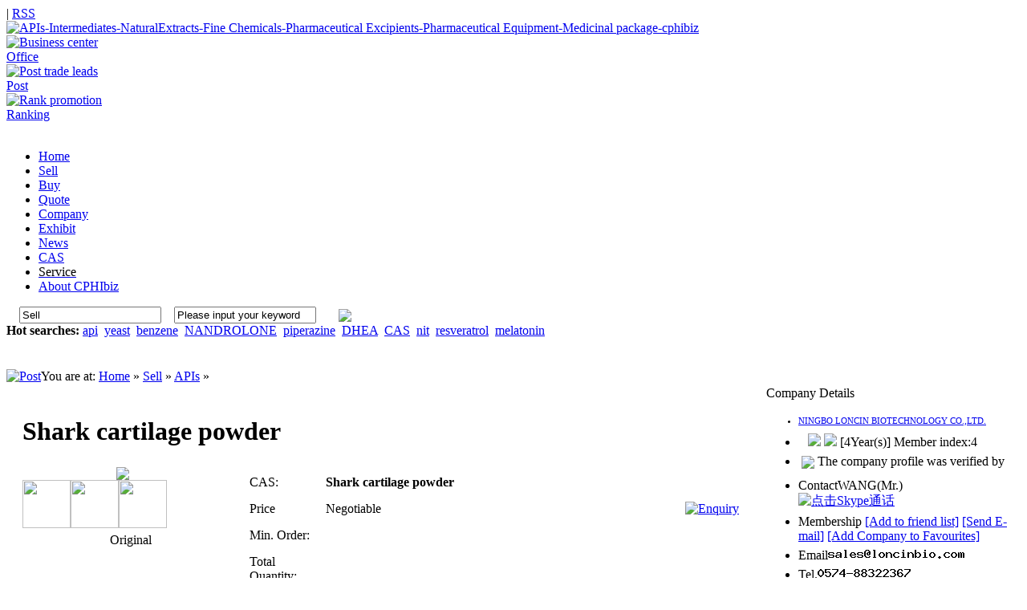

--- FILE ---
content_type: text/html;charset=utf-8
request_url: http://www.cphibiz.com/sell/show.php?itemid=25104
body_size: 7445
content:
<!DOCTYPE html PUBLIC "-//W3C//DTD XHTML 1.0 Transitional//EN" "http://www.w3.org/TR/xhtml1/DTD/xhtml1-transitional.dtd">
<html xmlns="http://www.w3.org/1999/xhtml">
<head>
<meta http-equiv="Content-Type" content="text/html;charset=utf-8"/>
<title>Shark cartilage powder-APIs-Sell-APIs-Intermediates-NaturalExtracts-Fine Chemicals-Pharmaceutical Excipients-Pharmaceutical Equipment-Medicinal package-cphibiz</title>
<meta name="keywords" content="Shark cartilage powder,Shark cartilage powder,supply,APIs"/>
<meta name="description" content="the company mainly R  D, production and sales of amino acids and their derivatives products, sales agents and well-known"/>
<meta http-equiv="x-ua-compatible" content="ie=7"/>
<link rel="shortcut icon" href="http://www.cphibiz.com/favicon.ico"/>
<link rel="bookmark" href="http://www.cphibiz.com/favicon.ico"/>
<link rel="stylesheet" type="text/css" href="http://www.cphibiz.com/skin/default/style.css"/>
<link rel="stylesheet" type="text/css" href="http://www.cphibiz.com/skin/default/sell.css"/><script type="text/javascript">window.onerror= function(){return true;}</script><script type="text/javascript" src="http://www.cphibiz.com/lang/zh-cn/lang.js"></script>
<script type="text/javascript" src="http://www.cphibiz.com/file/script/config.js"></script>
<script type="text/javascript" src="http://www.cphibiz.com/file/script/common.js"></script>
<script type="text/javascript" src="http://www.cphibiz.com/file/script/page.js"></script>
<script>
var _hmt = _hmt || [];
(function() {
  var hm = document.createElement("script");
  hm.src = "https://hm.baidu.com/hm.js?09776542421d24e85dc3214e281237b5";
  var s = document.getElementsByTagName("script")[0]; 
  s.parentNode.insertBefore(hm, s);
})();
</script>
</head>
<body>
<div class="top">
	<div class="top_div">
		<div class="f_r" id="destoon_member"></div>
		<div>
		<script type="text/javascript">addFav('Add to favorite');</script>
				 | <a href="http://www.cphibiz.com/feed/">RSS</a>		</div>
	</div>
</div>
<div class="m">
	<div class="f_l logo"><a href="http://www.cphibiz.com/"><img src="http://www.cphibiz.com/skin/default/image/logo.gif" alt="APIs-Intermediates-NaturalExtracts-Fine Chemicals-Pharmaceutical Excipients-Pharmaceutical Equipment-Medicinal package-cphibiz"/></a></div>
	<div class="f_l banner"></div>
	<div class="f_l btntool">
		<a href="http://www.cphibiz.com/member/"><img src="http://www.cphibiz.com/skin/default/image/btn_biz.gif" width="32" height="32" alt="Business center"/><br/>
		<span>Office</span></a>
	</div>
	<div class="f_l btntool">
		<a href="http://www.cphibiz.com/member/my.php"><img src="http://www.cphibiz.com/skin/default/image/btn_edit.gif" width="32" height="32" alt="Post trade leads"/><br/>
		<span>Post</span></a>
	</div>
	<div class="f_l btntool">
		<a href="http://www.cphibiz.com/spread/"><img src="http://www.cphibiz.com/skin/default/image/btn_word.gif" width="32" height="32" alt="Rank promotion"/><br/>
		<span>Ranking</span></a>
	</div>
</div>
<div class="m">
	<div class="menu_l">&nbsp;</div>
	<div class="menu_b">
		<div class="menu">
		<ul><li><a href="http://www.cphibiz.com/"><span>Home </span></a></li><li class="menuon"><a href="http://www.cphibiz.com/sell/"><span>Sell</span></a></li><li><a href="http://www.cphibiz.com/buy/"><span>Buy</span></a></li><li><a href="http://www.cphibiz.com/quote/"><span>Quote</span></a></li><li><a href="http://www.cphibiz.com/company/"><span>Company</span></a></li><li><a href="http://www.cphibiz.com/exhibit/"><span>Exhibit</span></a></li><li><a href="http://www.cphibiz.com/news/"><span>News</span></a></li><li><a href="http://cas.yaoshang68.com/en.html" target="_blank"><span>CAS</span></a></li><li><a href="/member/grade.php" target="_blank"><span style="color:#000000;">Service</span></a></li><li><a href="/extend/cphibiz.htm"><span>About CPHIbiz</span></a></li></ul>
		</div>
		<div>
			<div class="search_l">
																<script type="text/javascript">var searchid = 5;</script>
				<div id="search_module" style="display:none;" onmouseout="Dh('search_module');" onmouseover="Ds('search_module');">
				<a href="javascript:void(0);" onclick="setModule('Sell','5')">Sell</a><a href="javascript:void(0);" onclick="setModule('Buy','6')">Buy</a><a href="javascript:void(0);" onclick="setModule('Quote','7')">Quote</a><a href="javascript:void(0);" onclick="setModule('Company','4')">Company</a><a href="javascript:void(0);" onclick="setModule('Exhibit','8')">Exhibit</a><a href="javascript:void(0);" onclick="setModule('News','21')">News</a>				</div>
				<div id="search_tips" style="display:none;"></div>
				<form id="destoon_search" action="http://www.cphibiz.com/search.php" onsubmit="return Dsearch();">
				<input type="hidden" name="moduleid" value="5" id="destoon_moduleid"/>
<input type="hidden" name="order" value="4" id="destoon_order"/>
				&nbsp;&nbsp;&nbsp;
				<input type="text" id="destoon_select" class="search_s" value="Sell" readonly onfocus="this.blur();" onclick="Ds('search_module');"/>
				&nbsp;&nbsp;
				<input name="kw" id="destoon_kw" type="text" class="search_i" value="Please input your keyword" onfocus="if(this.value=='Please input your keyword') this.value='';" onkeyup="STip(this.value);" autocomplete="off"/>
				&nbsp;&nbsp;
				<input type="image" src="http://www.cphibiz.com/skin/default/image/search.gif" align="absmiddle"/>
				&nbsp;
				<a href="http://www.cphibiz.com/sell/search.php" id="destoon_search_m"><img src="http://www.cphibiz.com/skin/default/image/search_m.gif" align="absmiddle"/></a>
				</form>
			</div>
			<div class="search_r">
				<div id="search_word"><strong>Hot searches: </strong> <a href="http://www.cphibiz.com/sell/search.php?kw=api">api</a>&nbsp; <a href="http://www.cphibiz.com/sell/search.php?kw=yeast">yeast</a>&nbsp; <a href="http://www.cphibiz.com/sell/search.php?kw=benzene">benzene</a>&nbsp; <a href="http://www.cphibiz.com/sell/search.php?kw=NANDROLONE">NANDROLONE</a>&nbsp; <a href="http://www.cphibiz.com/sell/search.php?kw=piperazine">piperazine</a>&nbsp; <a href="http://www.cphibiz.com/sell/search.php?kw=DHEA">DHEA</a>&nbsp; <a href="http://www.cphibiz.com/sell/search.php?kw=CAS">CAS</a>&nbsp; <a href="http://www.cphibiz.com/sell/search.php?kw=nit">nit</a>&nbsp; <a href="http://www.cphibiz.com/sell/search.php?kw=resveratrol">resveratrol</a>&nbsp; <a href="http://www.cphibiz.com/sell/search.php?kw=melatonin">melatonin</a>&nbsp; </div>
			</div>
		</div>
	</div>
	<div class="menu_r">&nbsp;</div>
</div>
<div class="m b10">&nbsp;</div><div class="m">
<div class="left_box">		
		<div class="pos"><span class="f_r"><a href="http://www.cphibiz.com/member/my.php?mid=5&action=add&catid=1"><img src="http://www.cphibiz.com/skin/default/image/btn_add.gif" width="81" height="20" alt="Post" style="margin:3px 0 0 0;"/></a></span>You are at: <a href="http://www.cphibiz.com/">Home</a> &raquo; <a href="http://www.cphibiz.com/sell/">Sell</a> &raquo; <a href="http://www.cphibiz.com/sell/list.php?catid=1">APIs</a> &raquo;</div>
		<div class="b10 c_b"></div>
		<table width="100%">
		<tr>
		<td width="10"> </td>
		<td>
			<table width="100%">
			<tr>
			<td colspan="3">
				<h1 class="title_trade">Shark cartilage powder</h1></td>
			</tr>
			<tr>
			<td width="250" valign="top">
				<div class="album">
					<table width="100%" cellpadding="0" cellspacing="0">
					<tr align="center">
					<td width="250" valign="top"><div><span id="abm" title="Original"><img src="http://www.cphibiz.com/file/upload/202301/05/18-45-20-67-1527.jpg.middle.jpg" onload="if(this.width>240){this.width=240;}" onmouseover="SAlbum(this.src);" onmouseout="HAlbum();" onclick="PAlbum(this);" id="DIMG"/></span></div></td>
					</tr>
					<tr>
					<td>
					<img src="http://www.cphibiz.com/file/upload/202301/05/18-45-20-67-1527.jpg.thumb.jpg" width="60" height="60" onmouseover="if(this.src.indexOf('nopic60.gif')==-1)Album(0, 'http://www.cphibiz.com/file/upload/202301/05/18-45-20-67-1527.jpg.middle.jpg');"class="ab_on" id="t_0"/><img src="http://www.cphibiz.com/skin/default/image/nopic60.gif" width="60" height="60" onmouseover="if(this.src.indexOf('nopic60.gif')==-1)Album(1, 'http://www.cphibiz.com/skin/default/image/nopic240.gif');"class="ab_im" id="t_1"/><img src="http://www.cphibiz.com/skin/default/image/nopic60.gif" width="60" height="60" onmouseover="if(this.src.indexOf('nopic60.gif')==-1)Album(2, 'http://www.cphibiz.com/skin/default/image/nopic240.gif');"class="ab_im" id="t_2"/></td>
					</tr>
					<tr align="center">
					<td height="30" onclick="PAlbum($('DIMG'));"><img src="http://www.cphibiz.com/skin/default/image/ico_zoom.gif" width="16" height="16" align="absmiddle"/> Original</td>
					</tr>
					</table>
				</div>
			</td>
			<td width="15"> </td>
			<td valign="top">
				<div id="imgshow" style="display:none;"></div>
				<table width="100%" cellpadding="5" cellspacing="5">
				<tr>
				<td width="80" class="f_dblue">CAS:</td>
				<td colspan="2"><strong>Shark cartilage powder</strong>&nbsp;</td>
				</tr>
																<tr>
				<td class="f_dblue">Price</td>
				<td class="f_b f_orange">Negotiable&nbsp;</td>
				<td width="70"><a href="http://www.cphibiz.com/sell/inquiry.php?itemid=25104"><img src="http://www.cphibiz.com/skin/default/image/btn_inquiry.gif" alt="Enquiry"/></a></td>
				</tr>
				<tr>
				<td class="f_dblue">Min. Order:</td>
				<td class="f_b f_orange">&nbsp;</td>
				<td width="70"></td>
				</tr>
				<tr>
				<td class="f_dblue">Total Quantity:</td>
				<td class="f_b f_orange" colspan="2"></td>
				</tr>
				<tr>
				<td class="f_dblue">Delivery:</td>
				<td colspan="2"><span class="f_b f_orange">3</span> days after payment</td>
				</tr>
				<tr>
				<td class="f_dblue">Valid until:</td>
				<td colspan="2">Never</td>
				</tr>
				<tr>
				<td class="f_dblue">Updated on:</td>
				<td colspan="2">2024-04-28</td>
				</tr>
				<tr>
				<td class="f_dblue">Hits:</td>
				<td colspan="2"><span id="hits">927</span></td>
				</tr>
				</table>
			</td>
			</tr>
		</table>
		</td>
		<td width="10"> </td>
		<td width="300" valign="top">		
			<div class="contact_head">Company Details</div>
			<div class="contact_body" id="contact"><ul>
	<li class="f_b t_c" style="padding:3px 0 5px 0;font-size:11px;"><a href="http://www.cphibiz.com/index.php?homepage=nblx" target="_blank" title="NINGBO  LONCIN  BIOTECHNOLOGY  CO.,LTD.&#10;Manufacturers ">NINGBO  LONCIN  BIOTECHNOLOGY  CO.,LTD.</a></li>
		<li class="f_orange" style="padding:5px 0 0 12px;"><img src="http://www.cphibiz.com/skin/default/image/vip.gif"/> <img src="http://www.cphibiz.com/skin/default/image/vip_4.gif"/> [4Year(s)] Member index:4</li>
			<li class="f_green" style="padding-top:6px;padding-bottom:6px;">
						&nbsp;<img src="http://www.cphibiz.com/skin/default/image/check_right.gif" align="absmiddle"/> The company profile was verified by  	</li>
		<li style="padding-top:6px;padding-bottom:6px;">
	<span>Contact</span>WANG(Mr.)&nbsp;&nbsp;
				<a href="callto://shuangxuanwei"><img src="http://mystatus.skype.com/smallicon/shuangxuanwei" title="点击Skype通话" align="absmiddle" onerror="this.src=SKPath+'image/skype-off.gif'"/></a>&nbsp;	</li>
	<li><span>Membership</span> <a href="http://www.cphibiz.com/member/friend.php?action=add&username=nblx">[Add to friend list]</a> <a href="http://www.cphibiz.com/member/message.php?action=send&touser=nblx">[Send E-mail]</a> <a href="http://www.cphibiz.com/member/favorite.php?action=add&title=NINGBO++LONCIN++BIOTECHNOLOGY++CO.%2CLTD.&url=http%3A%2F%2Fwww.cphibiz.com%2Findex.php%3Fhomepage%3Dnblx" class="t">[Add Company to Favourites]</a></li>
	<li><span>Email</span><img src="http://www.cphibiz.com/extend/image.php?auth=VXYCNg06Bj5dcAJCUGxTOAMxAWoJaQtkUDQDNAxlBXldbgQ%2BDDo%3D" align="absmddle"/></li>	<li><span>Tel.</span><img src="http://www.cphibiz.com/extend/image.php?auth=BmYHZwhkXTQIe1NrBm4GMVY4DjRVbwA3VmcHeQ%3D%3D" align="absmddle"/></li>	<li><span>Fax.</span><img src="http://www.cphibiz.com/extend/image.php?auth=VTUHZw9jUDkLeAQ8BGxRZlM9CjABOwA3Vmc%3D" align="absmddle"/></li>	<li><span>Mob.</span><img src="http://www.cphibiz.com/extend/image.php?auth=AmMBZwFvBmoNZQI1UztWZQNqCDVSbVt6ByFWOQI8UTpQNgJuXT5TPwFnVGUEZAg6Uy8%3D" align="absmddle"/></li>	<li><span>Area</span>Zhejiang</li>
	<li title="XUEYUAN ROAD 208,GAOQIAO TOWN,YINZHOU DISTRICT ,     NINGBO 315100 CHINA"><span>Adress</span>XUEYUAN ROAD 208,GAOQIAO TOWN,YINZHOU DISTRICT ,     NINGBO 315100 CHINA</li>	<li class="t_c" style="border:none;padding:8px 0 0 0;"><a href="http://www.cphibiz.com/index.php?homepage=nblx" target="_blank" class="t"><img src="http://www.cphibiz.com/skin/default/image/btn_homepage.gif" title="Enter company website"/></a> </li>
</ul>
</div>

			</div>
		</td>
		<td width="10"> </td>
		</tr>
		</table>
		<div class="b10">&nbsp;</div>
</div>
</div>


<div class="m">
<div class="b10">&nbsp;</div>
<div class="box_head_2">
<div>
<span class="f_r">
<form method="post" action="http://www.cphibiz.com/member/favorite.php">
<input type="hidden" name="action" value="add"/>
<input type="hidden" name="title" value="Shark cartilage powder"/>
<input type="hidden" name="url" value="http://www.cphibiz.com/sell/show.php?itemid=25104"/>
<input type="image" src="http://www.cphibiz.com/skin/default/image/btn_fav.gif" class="c_p" style="margin-top:5px;"/>
</form>
</span>
<strong>Description</strong>
</div>
</div>
<div class="box_body" style="padding:0;">
<div class="content c_b" id="content">&nbsp;the company mainly R &amp; D, production and sales of amino acids and their derivatives products, sales agents and well-known vitamins, sweeteners, plant extracts. With more than ten years of industry experience, the company since its inception has been committed to the development of new technologies, now has its own research and development team and in line with ISO, HACCP, GMP requirements of the production base. Amino acid products according to AJI, USP, EP, FCC and other international standards for production, special production and processing can be performed in accordance with customer requirements, the production process strictly follow the scientific and standardized operational procedures, monitor the entire plant from raw material procurement to final product into a library of all <d>link</d>, to ensure that we provide a stable high-quality products to market.</div>
<div id="comment_div" style="display:;">
	<div class="left_head"><span class="f_r"><a href="http://www.cphibiz.com/comment/index.php?mid=5&itemid=25104">Total:<span id="comment_count">0</span>comment(s) [View All]</a>&nbsp;&nbsp;</span>Related comment</div>
	<div class="c_b">
	<script type="text/javascript">show_comment('http://www.cphibiz.com/extend/', 5, 25104);</script>
	</div>
</div>
</div>
</div>
<div class="m">
<div class="b10">&nbsp;</div>
<div class="box_head_2"><div><span class="f_r"><a href="http://www.cphibiz.com/index.php?homepage=nblx&file=sell">more..</a></span><strong>Our Products</strong></div></div>
<div class="box_body">
<div class="thumb" style="padding:10px;">
<table width="100%">
<tr align="center"><td width="12.5%" valign="top"><a href="http://www.cphibiz.com/sell/show.php?itemid=21428"><img src="http://www.cphibiz.com/file/upload/201704/10/19-30-03-99-1527.png.thumb.png" width="80" height="80" alt="L-HYDROXYPROLINE"/></a>
<ul><li><a href="http://www.cphibiz.com/sell/show.php?itemid=21428">L-HYDROXYPROLINE</a></li></ul></td>
<td width="12.5%" valign="top"><a href="http://www.cphibiz.com/sell/show.php?itemid=21433"><img src="http://www.cphibiz.com/file/upload/201704/10/19-33-23-52-1527.png.thumb.png" width="80" height="80" alt="L-METHIONINE"/></a>
<ul><li><a href="http://www.cphibiz.com/sell/show.php?itemid=21433">L-METHIONINE</a></li></ul></td>
<td width="12.5%" valign="top"><a href="http://www.cphibiz.com/sell/show.php?itemid=21434"><img src="http://www.cphibiz.com/file/upload/201704/10/19-34-04-79-1527.png.thumb.png" width="80" height="80" alt="N-ACETYL-L-GLUTAMINE"/></a>
<ul><li><a href="http://www.cphibiz.com/sell/show.php?itemid=21434">N-ACETYL-L-GLUTAMINE</a></li></ul></td>
<td width="12.5%" valign="top"><a href="http://www.cphibiz.com/sell/show.php?itemid=21440"><img src="http://www.cphibiz.com/file/upload/201704/10/19-37-46-75-1527.png.thumb.png" width="80" height="80" alt="D-PHENYLALANINE"/></a>
<ul><li><a href="http://www.cphibiz.com/sell/show.php?itemid=21440">D-PHENYLALANINE</a></li></ul></td>
<td width="12.5%" valign="top"><a href="http://www.cphibiz.com/sell/show.php?itemid=21441"><img src="http://www.cphibiz.com/file/upload/201704/11/08-16-22-30-1527.png.thumb.png" width="80" height="80" alt="D-SERINE"/></a>
<ul><li><a href="http://www.cphibiz.com/sell/show.php?itemid=21441">D-SERINE</a></li></ul></td>
<td width="12.5%" valign="top"><a href="http://www.cphibiz.com/sell/show.php?itemid=21442"><img src="http://www.cphibiz.com/file/upload/201704/11/08-17-00-28-1527.png.thumb.png" width="80" height="80" alt="DL-SERINE"/></a>
<ul><li><a href="http://www.cphibiz.com/sell/show.php?itemid=21442">DL-SERINE</a></li></ul></td>
<td width="12.5%" valign="top"><a href="http://www.cphibiz.com/sell/show.php?itemid=21443"><img src="http://www.cphibiz.com/file/upload/201704/11/08-18-20-99-1527.png.thumb.png" width="80" height="80" alt="DL-PHENYLALANINE"/></a>
<ul><li><a href="http://www.cphibiz.com/sell/show.php?itemid=21443">DL-PHENYLALANINE</a></li></ul></td>
<td width="12.5%" valign="top"><a href="http://www.cphibiz.com/sell/show.php?itemid=21444"><img src="http://www.cphibiz.com/file/upload/201704/11/08-19-13-56-1527.png.thumb.png" width="80" height="80" alt="D-PROLINE"/></a>
<ul><li><a href="http://www.cphibiz.com/sell/show.php?itemid=21444">D-PROLINE</a></li></ul></td>
</tr></table>
</div>
</div>
<div class="m">
	<form method="post" action="http://www.cphibiz.com/member/sendmail.php" name="sendmail" id="sendmail" target="_blank">
	<input type="hidden" name="itemid" value="25104"/> 
	<input type="hidden" name="title" value="Shark cartilage powder"/>
	<input type="hidden" name="linkurl" value="http://www.cphibiz.com/sell/show.php?itemid=25104"/>
	</form>
	<br/>
	<center>
	[ <a href="http://www.cphibiz.com/sell/search.php">Search</a> ]&nbsp;
	[ <script type="text/javascript">addFav('Add to Favourite');</script> ]&nbsp;
	[ <a href="javascript:$('sendmail').submit();void(0);">Tell a friend</a> ]&nbsp;
	[ <a href="javascript:Print();">Print</a> ]&nbsp;
	[ <a href="javascript:window.close()">Close</a> ]&nbsp;
	[ <a href="javascript:window.scrollTo(0,0);">Back to Top</a> ]
	</center>
	<br/>
</div>
<div class="m">
	<div class="b10">&nbsp;</div>
	<div class="foot_search">
		<div class="foot_search_m" id="foot_search_m">
		<span id="foot_search_m_5" onclick="setFModule(5)" class="f_b">Sell</span> | <span id="foot_search_m_6" onclick="setFModule(6)" class="">Buy</span> | <span id="foot_search_m_7" onclick="setFModule(7)" class="">Quote</span> | <span id="foot_search_m_4" onclick="setFModule(4)" class="">Company</span> | <span id="foot_search_m_8" onclick="setFModule(8)" class="">Exhibit</span> | <span id="foot_search_m_21" onclick="setFModule(21)" class="">News</span> | 		</div>
		<div>
		<form id="foot_search" action="http://www.cphibiz.com/search.php" onsubmit="return Fsearch();">
		<input type="hidden" name="moduleid" value="5" id="foot_moduleid"/>
		<input type="text" name="kw" class="foot_search_i" id="foot_kw" value="Please Enter Keywords" onfocus="if(this.value=='Please Enter Keywords') this.value='';"/>&nbsp;&nbsp;
		<input type="submit" class="foot_search_s" id="foot_search_s" value="Search"/>
		</form>
		</div>
	</div>
	<div class="b10">&nbsp;</div>
</div>
<div class="m">
	<div class="foot">

		<div>
		<a href="http://www.cphibiz.com/">Home</a>
		| <a href="http://www.cphibiz.com/extend/cphibiz.htm">About</a> 
| <a href="http://www.cphibiz.com/member/grade.php"><span style="color:#FF0000">Service</span></a> 
| <a href="http://www.cphibiz.com/extend/copyright.html">copyright</a> 
| <a href="http://www.cphibiz.com/extend/agreement.html">agreement</a> 
| <a href="http://www.cphibiz.com/extend/contact.html">contact</a> 
| <a href="http://www.cphibiz.com/extend/about.html">about</a> 
		| <a href="http://www.cphibiz.com/sitemap/">SiteMap</a>
		 | <a href="http://www.cphibiz.com/link/">Links</a>		 | <a href="http://www.cphibiz.com/guestbook/">GuestBook</a>		 | <a href="http://www.cphibiz.com/ad/">Ads service</a>				| <a href="http://www.miibeian.gov.cn" target="_blank">京ICP 68975478-1</a>
		<script type="text/javascript">
var _bdhmProtocol = (("https:" == document.location.protocol) ? " https://" : " http://");
document.write(unescape("%3Cscript src='" + _bdhmProtocol + "hm.baidu.com/h.js%3Fe4c361eb6ca7008ed242fb6fe97ff122' type='text/javascript'%3E%3C/script%3E"));
</script>
		</div>
		Tel:+86-10-68645975           Fax:+86-10-68645973<br/> E-mail:yaoshang68@163.com     QQ:1483838028<br/><div id="copyright">(c)2008-2017 DESTOON B2B SYSTEM All Rights Reserved<span style="color:red;">注意，此站点为学习演示站，没有任何商业用途，数据仅供参考，代码所有权归DESTOON所有。</span></div><a href="http://webscan.360.cn/index/checkwebsite/url/www.cphibiz.com"><img border="0" src="http://img.webscan.360.cn/status/pai/hash/e167ef3bce23990358ba9a0cb2f5d618"/></a>
	</div>
</div>
<script type="text/javascript">
	document.write('<script type="text/javascript" src="http://www.cphibiz.com/api/task.js.php?&refresh='+Math.random()+'.js"></sc'+'ript>');
</script>
<script type="text/javascript">

  var _gaq = _gaq || [];
  _gaq.push(['_setAccount', 'UA-18986757-1']);
  _gaq.push(['_trackPageview']);

  (function() {
    var ga = document.createElement('script'); ga.type = 'text/javascript'; ga.async = true;
    ga.src = ('https:' == document.location.protocol ? 'https://ssl' : 'http://www') + '.google-analytics.com/ga.js';
    var s = document.getElementsByTagName('script')[0]; s.parentNode.insertBefore(ga, s);
  })();

</script></body>
</html>